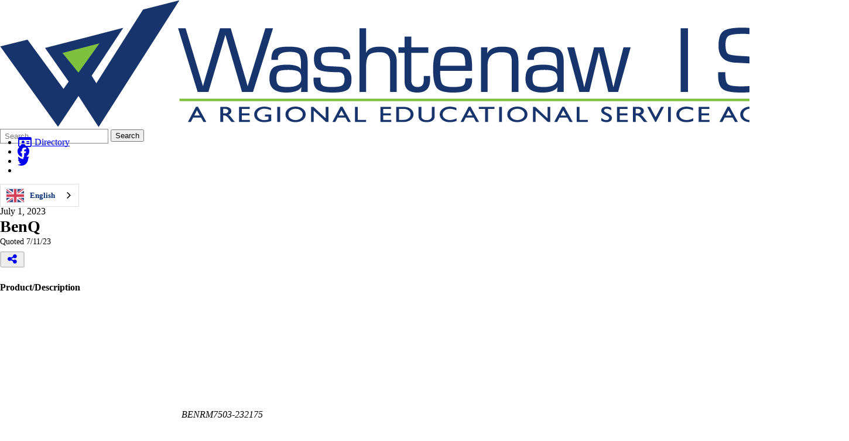

--- FILE ---
content_type: text/html; charset=utf-8
request_url: https://www.washtenawisd.org/pub/stories/view/benq-single
body_size: 11702
content:
<!DOCTYPE html>
<html lang="en-US">
<head>
<meta http-equiv="Content-Type" content="text/html; charset=UTF-8" />
            <meta http-equiv="X-UA-Compatible" content="IE=edge" />
                
    
    
    <meta name="viewport" content="width=device-width, initial-scale=1.0" />
    
    


    <title>BenQ</title>
    
    
<link href="/downloads/logos__image_assets/wisd_favicon.png" rel="icon" />
    
            <link href="/Areas/Core/Styles/fb_reset_1.1.css" rel="stylesheet" />
            
            <link href="/lib/jquery-ui/1.14.1/jquery-ui.css" rel="stylesheet" />
            
            <link href="/lib/dialog-polyfill/dialog-polyfill.css" rel="stylesheet" />
            
            <link href="/lib/fontawesome-free-6.5.1-web/css/all.css" rel="stylesheet" />
            
            <link href="/lib/fontawesome-free-6.5.1-web/css/v4-shims.css" rel="stylesheet" />
            
            <link href="/Areas/Core/Styles/default.css" rel="stylesheet" />
            
            <link href="/skins/washtenawisd/css/style.css" rel="stylesheet" />
            

    <script src="/lib/dialog-polyfill/dialog-polyfill.js"></script>
    <script src="/lib/luxon/3.7.2/luxon.min.js"></script>
    <script src="/Areas/Core/Scripts/element.js?ver=7.203.22.1"></script>
    <script src="/lib/jquery/jquery-3.7.1.min.js"></script>
    <script src="/lib/jquery-ui/1.14.1/jquery-ui.min.js"></script>
    <script src="/Areas/Core/Scripts/vpfocusmanager.js?ver=7.203.22.1"></script>
    <script src="/Areas/Core/Scripts/common.js?ver=7.203.22.1"></script>
    <script>
        const cmsAllowedEmailTlds = 'com, org, net, edu, gov, mil, us, academy, education, school';
    </script>
    
    <script src="/skins/washtenawisd/js/script.js?ver=7.203.22.1"></script>




<link href="/lib/lightbox2-2.11.4/css/lightbox.custom.css" rel="stylesheet" />
<link href="/lib/jquery-ui-multiselect/jquery.multiselect.css" rel="stylesheet" />
<script src="/lib/jquery-ui-multiselect/jquery.multiselect.js"></script>
<script src="/lib/cycle2/jquery.cycle2_2.1.6.min.js"></script>
<script src="/lib/cycle2/jquery.cycle2.scrollVert.min.js"></script>
<script src="/lib/cycle2/jquery.cycle2.tile.min.js"></script>
<script src="/lib/geometry.js"></script>
<script src="/Areas/Core/Scripts/foxoverlay.js?ver=7.203.22.1"></script>
<script src="/Areas/Core/Scripts/vpfoxtooltip.js?ver=7.203.22.1"></script>
<script src="/Areas/Core/Scripts/SlideOpener.js?ver=7.203.22.1"></script>
<script src="/Areas/Core/Scripts/vpformchecker.js?ver=7.203.22.1"></script>
<script src="/Areas/Core/Scripts/vpselectpage.js?ver=7.203.22.1"></script>
<script src="/lib/imagesloaded.pkgd.min.js"></script>
<script src="/lib/masonry.pkgd.min.js"></script>
<script src="/lib/lightbox2-2.11.4/js/lightbox.custom.js"></script>
<script src="/Areas/Core/Views/Galleries/SpotlightCards.js?ver=7.203.22.1"></script> 
<script src="/Areas/Core/Views/Galleries/PhotoGalleryCards.js?ver=7.203.22.1"></script> 
<script src="/Areas/Core/Views/BuildingInformation/BuildingList.js?ver=7.203.22.1"></script>
<script src="/Areas/Core/Views/BuildingInformation/BuildingSearch.js?ver=7.203.22.1"></script>
<script src="/Areas/Core/Views/BuildingInformation/BuildingBlock.js?ver=7.203.22.1"></script>
<script src="/Areas/Core/Views/Calendars/Mini.js?ver=7.203.22.1"></script>
<script src="/Areas/Core/Views/Calendars/Multi.js?ver=7.203.22.1"></script>
<script src="/Areas/Core/Views/Calendars/Agenda.js?ver=7.203.22.1"></script>
<script src="/Areas/Core/Views/Calendars/Upcoming.js?ver=7.203.22.1"></script>
<script src="/Areas/Core/Views/Calendars/Grid.js?ver=7.203.22.1"></script>
<script src="/Areas/Core/Views/Calendars/LunchMenu.js?ver=7.203.22.1"></script>
<script src="/Areas/Core/Views/Calendars/Subscribe.js?ver=7.203.22.1"></script>
<script src="/Areas/Core/Views/ContactForm/ContactForm.js?ver=7.203.22.1"></script>
<script src="/Areas/Core/Views/News/News.js?ver=7.203.22.1"></script>
<script src="/Areas/Core/Views/News/Subscribe.js?ver=7.203.22.1"></script>
<script src="/Areas/Core/Views/Shared/ShareLink.js?ver=7.203.22.1"></script>
<script src="/Areas/Core/Views/Staff/Staff.js?ver=7.203.22.1"></script>
<script src="/Areas/Core/Views/Shared/AjaxContentPagination.js?ver=7.203.22.1"></script>
<script src="/Areas/Core/Views/Shared/TagCategorySearchFilter.js?ver=7.203.22.1"></script>
<script src="/Areas/Core/Views/Stories/StoryList.js?ver=7.203.22.1"></script>
<script src="/Areas/Core/Views/Stories/StoryItemMenu.js?ver=7.203.22.1"></script>
<script src="/Areas/Core/Views/Stories/StorySearch.js?ver=7.203.22.1"></script>
<script src="/Areas/Core/Views/Files/FileSearch.js?ver=7.203.22.1"></script>
<script src="/Areas/Core/Views/Stories/StoryBlock.js?ver=7.203.22.1"></script>
<script src="/Areas/Core/Views/JobBoards/JobBoardSearch.js?ver=7.203.22.1"></script>
<script src="/Areas/Core/Views/JobBoards/JobBoardBlock.js?ver=7.203.22.1"></script>
<script src="/Areas/Core/Views/Search/Search.js?ver=7.203.22.1"></script>
<script src="/Areas/Core/Views/Search/SearchPagination.js?ver=7.203.22.1"></script>

<script src="/lib/jquery.inputmask/jquery.inputmask.min.js"></script>
    
<link href="/Areas/Core/Views/Badges/FloatyBadge.css?ver=7.203.22.1" rel="stylesheet" /><script src="/Areas/Core/Views/Badges/FloatyBadge.js?ver=7.203.22.1"></script>
    <link href="https://www.washtenawisd.org/pub/stories/view/benq-single" rel="canonical" />
<!-- BEGIN Open Graph Tags -->
<!-- page tags for page -->
<meta content="BenQ" property="og:title" />
<meta content="website" property="og:type" />
<meta content="https://www.washtenawisd.org/pub/stories/view/benq-single" property="og:url" />
<meta content="Website for Washtenaw ISD" property="og:description" />
<!-- END Open Graph Tags -->
<!-- BEGIN RSS Feeds -->
<link href="https://www.washtenawisd.org/pub/news/feeds/district_alerts" rel="alternate" title="District Alerts" type="application/rss&#x2B;xml" />
<!-- END RSS Feeds -->
<!-- BEGIN Resources -->
<!-- END Resources -->

</head>
<body class="page_permalink page_story page_interior page_onecol page_body">
       
    

    <div id="wrapper" class="fbcms_wrapper">
        <div id="accessibility">
    <a class="skip_link" id="skip-to-content" href="#content">skip to Content</a>
    <a class="skip_link" id="skip-to-navigation" href="#navigation">skip to Navigation</a>
</div>
        <header id="header" class="fbcms_header ">
            <div class="fbcms_component">
                <div class="component_liner header_main">
                    <a class="logo logo_link" href="/">
                        <div class="fbcms_content fbcms_context_page fbcms_allow_expiration fbcms_image site_logo" id="content_120834">                <img src="https://washtenawisd-cdn.fxbrt.com/downloads/logos__image_assets/wisd_logo_full_color.png"alt="Washtenaw ISD" />
</div>
                    </a>
                    <form role="search" id="quick_search_form" name="quick_search_form" method="post" action="/search/" class="search-form">
    <input type="hidden" value="true" name="searchpage_search_fulltext" />
    <fieldset>
        <legend>Search Form</legend>
        <label for="quick_search_string">Quick Search:</label>
        <input type="search" id="quick_search_string" name="search_string" class="search-input" placeholder="Search">
            <button type="submit" class="submit">Search</button>
    </fieldset>
</form><!-- .search-form //-->
                    <div class="fbcms_content fbcms_context_page fbcms_sharedcontent site_script_head" id="content_120853"><ul class="social_media_list">
    <li><a href="/about-us/our-district/directory/" class="directory" title="Directory">
        <span class="fa-fw fa-id-card fa-lg far"></span>&nbsp;Directory</a></li>
    <li><a href="https://www.facebook.com/WashISD" class="facebook" title="Facebook"><i class="fa fa-facebook-official fa-lg"></i>
        <span class="screen-reader-text">Like us on Facebook</span>
    </a></li>
    <li><a href="https://twitter.com/WashISD" class="twitter" title="Twitter"><i class="fa fa-twitter fa-lg"></i>
        <span class="screen-reader-text">Follow us on Twitter</span>
    </a></li>
    <li>
        <script type="text/javascript" src="https://cdn.weglot.com/weglot.min.js"></script>
        <script>
            Weglot.initialize({
                api_key: 'wg_81fdc3b5c324f6cc5ebadad306b47ae05',
                switchers: [
                   {
                       // Move switcher somewhere in the page
                       location: {
                           target: ".site_script_head", // You'll probably have to change it (see the step below in order to find the correct CSS selector)
                           sibling: null
                       }
                   }
               ]
            });
        </script>
    </li>
</ul></div>
                    
                    
                </div><!-- .header_main //-->
                <div class="navigation_wrapper">
                    <div id="navigation" class="fbrslideout navigation_slider"  data-slider-desktopdisplaymode="none" data-slider-mobiledisplaymode="slider">
                            <nav class="fbrmainmenu nav-main menu_main" aria-label="Main Menu">
            <div class="menu_title">Main Menu</div>
        <ul class="top_level">

                <li class="top_level_item has_subitems">
<a class="top_level_link item_link" href="/career-technical-education/">Career Technical Education</a>
<div class="drop sublist_0_drop">
    <ul class="main_sublist sublist_0">
            <li class="sublist_item">
                <a class="item_link" href="/career-technical-education/cte-millage/" >CTE Millage</a>
            </li>
            <li class="sublist_item">
                <a class="item_link" href="/career-technical-education/cte-research-and-collaboration/" >CTE Research and Collaboration</a>
            </li>
            <li class="sublist_item">
                <a class="item_link" href="/career-technical-education/current-cte-programs/" >Current CTE Programs</a>
            </li>
 
    </ul><!-- .main_sublist sublist_0 //-->
</div><!-- .drop sublist_0_drop //-->
                </li>
                <li class="top_level_item has_subitems">
<a class="top_level_link item_link" href="/our-schools-programs/">Schools &amp; Programs</a>
<div class="drop sublist_0_drop">
    <ul class="main_sublist sublist_0">
            <li class="sublist_item has_subitems">
                <a class="item_link" href="/our-schools-programs/court-involved-youth/" >Court Involved Youth</a>

<div class="drop sublist_1_drop">
    <ul class="main_sublist sublist_1">
            <li class="sublist_item">
                <a class="item_link" href="/our-schools-programs/court-involved-youth/jail-education-services/" >Jail Education Services</a>
            </li>
            <li class="sublist_item">
                <a class="item_link" href="/our-schools-programs/court-involved-youth/youth-detention-center/" >Youth Detention Center</a>
            </li>
 
    </ul><!-- .main_sublist sublist_1 //-->
</div><!-- .drop sublist_1_drop //-->
            </li>
            <li class="sublist_item has_subitems">
                <a class="item_link" href="/our-schools-programs/dhh-classrooms/" >Deaf &amp; Hard of Hearing (DHH)</a>

<div class="drop sublist_1_drop">
    <ul class="main_sublist sublist_1">
            <li class="sublist_item">
                <a class="item_link" href="/our-schools-programs/dhh-classrooms/calendar/" >Calendar</a>
            </li>
            <li class="sublist_item">
                <a class="item_link" href="/our-schools-programs/dhh-classrooms/dhh-teacher-consultants/" >DHH Teacher Consultants</a>
            </li>
 
    </ul><!-- .main_sublist sublist_1 //-->
</div><!-- .drop sublist_1_drop //-->
            </li>
            <li class="sublist_item has_subitems">
                <a class="item_link" href="/our-schools-programs/early-childhood/" >Early Childhood</a>

<div class="drop sublist_1_drop">
    <ul class="main_sublist sublist_1">
            <li class="sublist_item">
                <a class="item_link" href="/our-schools-programs/early-childhood/early-on/" >Early On</a>
            </li>
            <li class="sublist_item">
                <a class="item_link" href="/our-schools-programs/early-childhood/early-head-start/" >Early Head Start</a>
            </li>
            <li class="sublist_item">
                <a class="item_link" href="/our-schools-programs/early-childhood/head-start/" >Head Start</a>
            </li>
            <li class="sublist_item">
                <a class="item_link" href="/our-schools-programs/early-childhood/great-start-readiness/" >Great Start Readiness</a>
            </li>
            <li class="sublist_item">
                <a class="item_link" href="/our-schools-programs/early-childhood/great-start-collaborative/" >Great Start Collaborative</a>
            </li>
            <li class="sublist_item">
                <a class="item_link" href="/our-schools-programs/early-childhood/good-start/" >Good Start</a>
            </li>
            <li class="sublist_item">
                <a class="item_link" href="/our-schools-programs/early-childhood/build-up-mi-3-5/" >Build Up MI 3-5</a>
            </li>
            <li class="sublist_item">
                <a class="item_link" href="/our-schools-programs/early-childhood/help-me-grow/" >Help Me Grow</a>
            </li>
 
    </ul><!-- .main_sublist sublist_1 //-->
</div><!-- .drop sublist_1_drop //-->
            </li>
            <li class="sublist_item has_subitems">
                <a class="item_link" href="/our-schools-programs/high-point/" >High Point</a>

<div class="drop sublist_1_drop">
    <ul class="main_sublist sublist_1">
            <li class="sublist_item">
                <a class="item_link" href="/our-schools-programs/high-point/contact-us/" >Contact Us</a>
            </li>
            <li class="sublist_item">
                <a class="item_link" href="/our-schools-programs/high-point/news-and-updates/" >News and Updates</a>
            </li>
            <li class="sublist_item">
                <a class="item_link" href="/our-schools-programs/high-point/calendar/" >Calendar</a>
            </li>
 
    </ul><!-- .main_sublist sublist_1 //-->
</div><!-- .drop sublist_1_drop //-->
            </li>
            <li class="sublist_item has_subitems">
                <a class="item_link" href="/our-schools-programs/local-based-and-continuum-classrooms/" >Local Based Classrooms</a>

<div class="drop sublist_1_drop">
    <ul class="main_sublist sublist_1">
            <li class="sublist_item">
                <a class="item_link" href="/our-schools-programs/local-based-and-continuum-classrooms/calendar/" >Calendar</a>
            </li>
 
    </ul><!-- .main_sublist sublist_1 //-->
</div><!-- .drop sublist_1_drop //-->
            </li>
            <li class="sublist_item has_subitems">
                <a class="item_link" href="/our-schools-programs/progress-park/" >Progress Park</a>

<div class="drop sublist_1_drop">
    <ul class="main_sublist sublist_1">
            <li class="sublist_item">
                <a class="item_link" href="/our-schools-programs/progress-park/contact-us/" >Contact Us</a>
            </li>
            <li class="sublist_item">
                <a class="item_link" href="/our-schools-programs/progress-park/news-and-updates/" >News and Updates</a>
            </li>
            <li class="sublist_item">
                <a class="item_link" href="/our-schools-programs/progress-park/calendar/" >Calendar</a>
            </li>
 
    </ul><!-- .main_sublist sublist_1 //-->
</div><!-- .drop sublist_1_drop //-->
            </li>
            <li class="sublist_item has_subitems">
                <a class="item_link" href="/our-schools-programs/young-adult/" >Young Adult</a>

<div class="drop sublist_1_drop">
    <ul class="main_sublist sublist_1">
            <li class="sublist_item">
                <a class="item_link" href="/our-schools-programs/young-adult/red-oak/" >Red Oak</a>
            </li>
            <li class="sublist_item">
                <a class="item_link" href="/our-schools-programs/young-adult/young-adult-outcenters/" >Young Adult Outcenters</a>
            </li>
            <li class="sublist_item">
                <a class="item_link" href="/our-schools-programs/young-adult/young-adult-project/" >Young Adult Project</a>
            </li>
 
    </ul><!-- .main_sublist sublist_1 //-->
</div><!-- .drop sublist_1_drop //-->
            </li>
 
    </ul><!-- .main_sublist sublist_0 //-->
</div><!-- .drop sublist_0_drop //-->
                </li>
                <li class="top_level_item has_subitems">
<a class="top_level_link item_link" href="/our-services/">Services</a>
<div class="drop sublist_0_drop">
    <ul class="main_sublist sublist_0">
            <li class="sublist_item has_subitems">
                <a class="item_link" href="/our-services/administrative-departments/" >Administrative Departments</a>

<div class="drop sublist_1_drop">
    <ul class="main_sublist sublist_1">
            <li class="sublist_item">
                <a class="item_link" href="/our-services/administrative-departments/business-services/" >Business Services</a>
            </li>
            <li class="sublist_item">
                <a class="item_link" href="/our-services/administrative-departments/communications/" >Communication Services</a>
            </li>
            <li class="sublist_item">
                <a class="item_link" href="/our-services/administrative-departments/event-services/" >Event Services</a>
            </li>
            <li class="sublist_item">
                <a class="item_link" href="/our-services/administrative-departments/human-resources/" >Human Resources</a>
            </li>
            <li class="sublist_item">
                <a class="item_link" href="/our-services/administrative-departments/ombuds-office/" >Ombuds Office</a>
            </li>
            <li class="sublist_item">
                <a class="item_link" href="/our-services/administrative-departments/pupil-accounting/" >Pupil Accounting</a>
            </li>
            <li class="sublist_item">
                <a class="item_link" href="/our-services/administrative-departments/special-education/" >Special Education</a>
            </li>
            <li class="sublist_item">
                <a class="item_link" href="/our-services/administrative-departments/technology/" >Technology</a>
            </li>
 
    </ul><!-- .main_sublist sublist_1 //-->
</div><!-- .drop sublist_1_drop //-->
            </li>
            <li class="sublist_item has_subitems">
                <a class="item_link" href="/our-services/adult-education/" >Adult Education</a>

<div class="drop sublist_1_drop">
    <ul class="main_sublist sublist_1">
            <li class="sublist_item">
                <a class="item_link" href="/our-services/adult-education/ged/" >GED</a>
            </li>
 
    </ul><!-- .main_sublist sublist_1 //-->
</div><!-- .drop sublist_1_drop //-->
            </li>
            <li class="sublist_item has_subitems">
                <a class="item_link" href="/our-services/early-childhood/" >Early Childhood</a>

<div class="drop sublist_1_drop">
    <ul class="main_sublist sublist_1">
            <li class="sublist_item">
                <a class="item_link" href="/our-services/early-childhood/evaluation-and-intervention-for-birth-3/" >Early On</a>
            </li>
            <li class="sublist_item">
                <a class="item_link" href="/our-services/early-childhood/prenatal-3-years/" >Early Head Start</a>
            </li>
            <li class="sublist_item">
                <a class="item_link" href="/our-services/early-childhood/preschool-3-k/" >Head Start</a>
            </li>
            <li class="sublist_item">
                <a class="item_link" href="/our-services/early-childhood/kindergarten-transitions/" >Kindergarten Transitions</a>
            </li>
 
    </ul><!-- .main_sublist sublist_1 //-->
</div><!-- .drop sublist_1_drop //-->
            </li>
            <li class="sublist_item has_subitems">
                <a class="item_link" href="/our-services/instruction/" >Instruction</a>

<div class="drop sublist_1_drop">
    <ul class="main_sublist sublist_1">
            <li class="sublist_item">
                <a class="item_link" href="/our-services/instruction/assessment/" >Assessment</a>
            </li>
            <li class="sublist_item">
                <a class="item_link" href="/our-services/instruction/coaching/" >Coaching</a>
            </li>
            <li class="sublist_item">
                <a class="item_link" href="/our-services/instruction/continuous-improvement/" >Continuous Improvement</a>
            </li>
            <li class="sublist_item">
                <a class="item_link" href="/our-services/instruction/school-improvement/" >Data Support</a>
            </li>
            <li class="sublist_item">
                <a class="item_link" href="/our-services/instruction/health-education/" >Health</a>
            </li>
            <li class="sublist_item">
                <a class="item_link" href="/our-services/instruction/literacy/" >Literacy</a>
            </li>
            <li class="sublist_item">
                <a class="item_link" href="/our-services/instruction/math--science/" >Math &amp; Science</a>
            </li>
            <li class="sublist_item">
                <a class="item_link" href="/our-services/instruction/responsive-teaching-coalition/" >Responsive Teaching Coalition</a>
            </li>
            <li class="sublist_item">
                <a class="item_link" href="/our-services/instruction/social-emotional-learning/" >Social Emotional Learning</a>
            </li>
            <li class="sublist_item">
                <a class="item_link" href="/our-services/instruction/tri-county-culturally-responsive-mathematics/" >Tri-County Culturally Responsive Mathematics</a>
            </li>
 
    </ul><!-- .main_sublist sublist_1 //-->
</div><!-- .drop sublist_1_drop //-->
            </li>
            <li class="sublist_item has_subitems">
                <a class="item_link" href="/our-services/other-services/" >Other Services</a>

<div class="drop sublist_1_drop">
    <ul class="main_sublist sublist_1">
            <li class="sublist_item">
                <a class="item_link" href="/our-services/other-services/fingerprinting/" >Fingerprinting</a>
            </li>
            <li class="sublist_item">
                <a class="item_link" href="/our-services/other-services/foia/" >Freedom of Information Act (FOIA)</a>
            </li>
            <li class="sublist_item">
                <a class="item_link" href="/our-services/other-services/food-services/" >Food Services</a>
            </li>
            <li class="sublist_item">
                <a class="item_link" href="/our-services/other-services/remc-16/" >REMC 16</a>
            </li>
            <li class="sublist_item">
                <a class="item_link" href="/our-services/other-services/transportation/" >Transportation</a>
            </li>
 
    </ul><!-- .main_sublist sublist_1 //-->
</div><!-- .drop sublist_1_drop //-->
            </li>
            <li class="sublist_item has_subitems">
                <a class="item_link" href="/our-services/professional-development/" >Professional Development</a>

<div class="drop sublist_1_drop">
    <ul class="main_sublist sublist_1">
            <li class="sublist_item">
                <a class="item_link" href="/our-services/professional-development/pd-registration/" >PD Online Registration</a>
            </li>
 
    </ul><!-- .main_sublist sublist_1 //-->
</div><!-- .drop sublist_1_drop //-->
            </li>
            <li class="sublist_item has_subitems">
                <a class="item_link" href="/our-services/special-education-services/" >Special Education Services</a>

<div class="drop sublist_1_drop">
    <ul class="main_sublist sublist_1">
            <li class="sublist_item">
                <a class="item_link" href="/our-services/special-education-services/academic-behavior-team/" >Academic Behavior Team</a>
            </li>
            <li class="sublist_item">
                <a class="item_link" href="/our-services/special-education-services/assistive-technology/" >Assistive Technology</a>
            </li>
            <li class="sublist_item">
                <a class="item_link" href="/our-services/special-education-services/behavior-support-team/" >Behavior Support Team</a>
            </li>
            <li class="sublist_item">
                <a class="item_link" href="/our-services/special-education-services/health-services/" >Health Services</a>
            </li>
            <li class="sublist_item">
                <a class="item_link" href="/our-services/special-education-services/teacher-consultants/" >Teacher Consultants</a>
            </li>
            <li class="sublist_item">
                <a class="item_link" href="/our-services/special-education-services/transition-services/" >Transition Services</a>
            </li>
            <li class="sublist_item">
                <a class="item_link" href="/our-services/special-education-services/visual-impairment/" >Visual Impairment</a>
            </li>
            <li class="sublist_item">
                <a class="item_link" href="/our-services/special-education-services/wisd-program-referral/" >WISD Program Referral</a>
            </li>
 
    </ul><!-- .main_sublist sublist_1 //-->
</div><!-- .drop sublist_1_drop //-->
            </li>
 
    </ul><!-- .main_sublist sublist_0 //-->
</div><!-- .drop sublist_0_drop //-->
                </li>
                <li class="top_level_item has_subitems">
<a class="top_level_link item_link" href="/our-collaborations/">Collaborations</a>
<div class="drop sublist_0_drop">
    <ul class="main_sublist sublist_0">
            <li class="sublist_item has_subitems">
                <a class="item_link" href="/our-collaborations/community-school-partnerships/" >Community &amp; School Partnerships</a>

<div class="drop sublist_1_drop">
    <ul class="main_sublist sublist_1">
            <li class="sublist_item">
                <a class="item_link" href="/our-collaborations/community-school-partnerships/bridge-team/" >Bridge Team</a>
            </li>
            <li class="sublist_item">
                <a class="item_link" href="/our-collaborations/community-school-partnerships/chronic--absenteeism/" >Chronic  Absenteeism</a>
            </li>
            <li class="sublist_item">
                <a class="item_link" href="/our-collaborations/community-school-partnerships/education-project/" >Education Project</a>
            </li>
            <li class="sublist_item">
                <a class="item_link" href="/our-collaborations/community-school-partnerships/handle-with-care/" >Handle with Care</a>
            </li>
            <li class="sublist_item">
                <a class="item_link" href="/our-collaborations/community-school-partnerships/washtenaw-county-college-savings-account-program/" >My Future Fund</a>
            </li>
            <li class="sublist_item">
                <a class="item_link" href="/our-collaborations/community-school-partnerships/success-by-6/" >Success by 6 Great Start Collaborative</a>
            </li>
            <li class="sublist_item">
                <a class="item_link" href="/our-collaborations/community-school-partnerships/wmbk/" >Washtenaw My Brothers Keeper (WMBK)</a>
            </li>
 
    </ul><!-- .main_sublist sublist_1 //-->
</div><!-- .drop sublist_1_drop //-->
            </li>
            <li class="sublist_item has_subitems">
                <a class="item_link" href="/our-collaborations/local-districts/" >Local Districts</a>

<div class="drop sublist_1_drop">
    <ul class="main_sublist sublist_1">
            <li class="sublist_item">
                <a class="item_link" href="/our-collaborations/local-districts/weoc/" >Washtenaw Educational Options Consortium (WEOC)</a>
            </li>
            <li class="sublist_item">
                <a class="item_link" href="/our-collaborations/local-districts/parapro-to-teacher-pilot/" >Parapro-to-Teacher Pilot</a>
            </li>
 
    </ul><!-- .main_sublist sublist_1 //-->
</div><!-- .drop sublist_1_drop //-->
            </li>
            <li class="sublist_item has_subitems">
                <a class="item_link" href="/our-collaborations/school-safety/" >School Safety</a>

<div class="drop sublist_1_drop">
    <ul class="main_sublist sublist_1">
            <li class="sublist_item">
                <a class="item_link" href="/our-collaborations/school-safety/active-shooter-training/" >Active Aggressor Training</a>
            </li>
            <li class="sublist_item">
                <a class="item_link" href="/our-collaborations/school-safety/crisis-mental-health-wellness/" >Crisis, Mental Health &amp; Wellness</a>
            </li>
            <li class="sublist_item">
                <a class="item_link" href="/our-collaborations/school-safety/emergency-operations-planning/" >Emergency Operations Planning</a>
            </li>
            <li class="sublist_item">
                <a class="item_link" href="/our-collaborations/school-safety/restorative-justice/" >Restorative Practices</a>
            </li>
            <li class="sublist_item">
                <a class="item_link" href="/our-collaborations/school-safety/threat-assessment/" >Threat Assessment</a>
            </li>
 
    </ul><!-- .main_sublist sublist_1 //-->
</div><!-- .drop sublist_1_drop //-->
            </li>
 
    </ul><!-- .main_sublist sublist_0 //-->
</div><!-- .drop sublist_0_drop //-->
                </li>
                <li class="top_level_item has_subitems">
<a class="top_level_link item_link" href="/about-us/">About Us</a>
<div class="drop sublist_0_drop">
    <ul class="main_sublist sublist_0">
            <li class="sublist_item has_subitems">
                <a class="item_link" href="/about-us/board-of-education/" >Board of Education</a>

<div class="drop sublist_1_drop">
    <ul class="main_sublist sublist_1">
            <li class="sublist_item">
                <a class="item_link" href="/about-us/board-of-education/board-meeting-information/" >Board Meeting Information</a>
            </li>
            <li class="sublist_item">
                <a class="item_link" href="/about-us/board-of-education/board-meeting-agendas-and-packets/"  target="_blank">Board Meeting Agendas and Packets</a>
            </li>
            <li class="sublist_item">
                <a class="item_link" href="/about-us/board-of-education/by-laws-and-board-policies/"  target="_blank">By-Laws and Board Policies</a>
            </li>
            <li class="sublist_item">
                <a class="item_link" href="/about-us/board-of-education/board-goalsreports/" >Board Goals/Reports</a>
            </li>
 
    </ul><!-- .main_sublist sublist_1 //-->
</div><!-- .drop sublist_1_drop //-->
            </li>
            <li class="sublist_item">
                <a class="item_link" href="/about-us/superintendents-office/" >Superintendent&#x27;s Office</a>
            </li>
            <li class="sublist_item has_subitems">
                <a class="item_link" href="/about-us/our-district/" >Our District</a>

<div class="drop sublist_1_drop">
    <ul class="main_sublist sublist_1">
            <li class="sublist_item">
                <a class="item_link" href="/about-us/our-district/news-and-events/" >News and Events</a>
            </li>
            <li class="sublist_item">
                <a class="item_link" href="/about-us/our-district/common-calendar/" >Common Calendar</a>
            </li>
            <li class="sublist_item">
                <a class="item_link" href="/about-us/our-district/map-and-directors/" >Map and Directions</a>
            </li>
            <li class="sublist_item">
                <a class="item_link" href="/about-us/our-district/reports/" >Reports</a>
            </li>
            <li class="sublist_item">
                <a class="item_link" href="/about-us/our-district/non-discrimination-information/" >Non-Discrimination Information</a>
            </li>
            <li class="sublist_item">
                <a class="item_link" href="/about-us/our-district/annual-notices/" >Annual Notices</a>
            </li>
            <li class="sublist_item">
                <a class="item_link" href="/about-us/our-district/school-closings/" >School Closings</a>
            </li>
            <li class="sublist_item">
                <a class="item_link" href="/about-us/our-district/ada-compliance/" >ADA Compliance</a>
            </li>
            <li class="sublist_item">
                <a class="item_link" href="/about-us/our-district/equity/" >Equity</a>
            </li>
 
    </ul><!-- .main_sublist sublist_1 //-->
</div><!-- .drop sublist_1_drop //-->
            </li>
            <li class="sublist_item">
                <a class="item_link" href="/about-us/humans-of-wisd/" >Humans of WISD</a>
            </li>
 
    </ul><!-- .main_sublist sublist_0 //-->
</div><!-- .drop sublist_0_drop //-->
                </li>
 

        </ul><!-- .top_level -->
    </nav>

                        <div class="menu_title menusection_title">More Links</div>
                            <nav class="simple-nav list-nav menu_head" aria-label="Header Menu">
        <ul class="simplemenu_container">
                <li class="">
                        <a href="/home/">Home</a>
                </li>
                <li class="">
                        <a href="/families/">Families</a>
                </li>
                <li class="">
                        <a href="/staff/">Staff</a>
                </li>
                <li class="">
                        <a href="/employment/">Employment</a>
                </li>
 
        </ul>
    </nav>
    <!-- .menu_head //-->

                            <nav class="simple-nav drop-nav menu_quicklinks" aria-label="Quicklinks">
            <a href="#" class="menu_title">Quicklinks</a>
        <ul class="simplemenu_container">
                <li class="">
                        <a href="/staff/professional-development-events/">Professional Development Events</a>
                </li>
                <li class="">
                        <a href="/our-services/administrative-departments/special-education/compliance--monitoring/">Compliance &amp; Monitoring</a>
                </li>
                <li class="">
                        <a href="/our-services/administrative-departments/technology/">Technology</a>
                </li>
                <li class="">
                        <a href="/our-services/other-services/fingerprinting/">Fingerprinting</a>
                </li>
                <li class="">
                        <a href="/about-us/board-of-education/by-laws-and-board-policies/" target="_blank">By-Laws and Board Policies</a>
                </li>
                <li class="">
                        <a href="/about-us/our-district/common-calendar/">Common Calendar</a>
                </li>
                <li class="">
                        <a href="/covid-19/">COVID-19</a>
                </li>
 
        </ul>
    </nav>
    <!-- .menu_quicklinks //-->

                    </div><!-- .navigation_slider //-->
                </div><!-- .navigation_wrapper //-->
            </div><!-- .fbcms_component //-->
        </header>
        <main id="content" class="fbcms_main">
            
            <div class="main_liner">



    <div class="main_content fbcms_component">
        <div class="component_liner">
            <div class="center_col">
                <div class="inside_center_nav">
                        <nav class="simple-nav breadcrumb-nav menu_breadcrumb" aria-label="Breadcrumb Menu">
        <ul class="simplemenu_container">
                <li class="current_item">
Home                </li>
 
        </ul>
    </nav>
    <!-- .menu_breadcrumb //-->

                </div><!-- .inside_center_nav //-->
                <div class="center_content">
                    <!-- off:(null):tag -->
                    <div class="fbcms_content fbcms_context_adhoc fbcms_story_block inside_center" id="content_11573">        <div class="story Wrap" data-story-id="1073">
            <div class="story_metadata_wrapper">
                <div class="story_metadata">
                    <div class="story_metadata_liner">
                        <div class="story_metadata_text">
                                <span class="story_storydate">July 1, 2023</span>
<h1 class="data-driven-title story_title" data-href="">BenQ</h1>                                <span class="story_subtitle">Quoted 7/11/23</span>

                                <div class="vp_share_panel">
        <div class="button_panel">
            <a href="javascript:;" class="vp_show_share_button vp_share_button" aria-label="Share BenQ"  title="Share"><i class="fas fa-share-alt"></i></a>
        </div>
        <div class="main_panel hidden">
            <div class="vp_share_buttonbar">
                <a href="https://www.facebook.com/sharer/sharer.php?u=https%3a%2f%2fwww.washtenawisd.org%2fpub%2fstories%2fview%2fbenq-single" target="_blank" class="vp_share_button"><i class="fab fa-fw fa-facebook"></i><span class="screen-reader-text">Share BenQ on Facebook</span></a>
                <a href="https://twitter.com/intent/tweet?text=https%3a%2f%2fwww.washtenawisd.org%2fpub%2fstories%2fview%2fbenq-single" target="_blank" class="vp_share_button"><i class="fa-brands fa-x-twitter"></i><span class="screen-reader-text">Share BenQ on X / Twitter</span></a>
                <a href="mailto:?subject=Sharing%20a%20Link%20From%20Washtenaw%20ISD&amp;body=Here%20is%20an%20interesting%20link%20from%20the%20Washtenaw%20ISD%20website.%0D%0A%0D%0Ahttps%3A%2F%2Fwww.washtenawisd.org%2Fpub%2Fstories%2Fview%2Fbenq-single" class="vp_share_button vp_share_via_email_button"><i class="fas fa-fw fa-envelope"></i><span class="screen-reader-text">Share BenQ via Email</span></a>
            </div>
            <div class="vp_share_close_button vp_social_close_button">
                <a href="javascript:" class=" vp_share_button"><i class="fas fa-window-close"></i><span class="screen-reader-text">Close Share options for BenQ</span></a>
            </div>
            <div class="vp_share_linkbar">
                <label for="shared_link_text_26884" class="screen-reader-text">Shared Link URL for BenQ</label>
                <input type="text" readonly="readonly" name="share_link_text" id="shared_link_text_26884" class="vp_share_link_text" value="https://www.washtenawisd.org/pub/stories/view/benq-single" />
            </div>
        </div>
    </div>

                        </div>
                    </div>
                </div>
            </div>
            <div class="story_contentarea">
                <div class="fbs_struct fbs_one_col">
<div class="fbs_panel fbs_main_col">
<div class="fbcms_content fbcms_context_story fbcms_richtext StoryContent" id="content_1057">    <div class="fbcms_richtext_content">
        <p><strong>Product/Description</strong></p>

<p><strong><img alt="" class="Left_Align_With_Padding" src="/downloads/technology/purchasing/benq.jpg" style="height:188px; width:300px" /></strong></p>

<p>&nbsp;</p>

<p>&nbsp;</p>

<p>&nbsp;</p>

<p>&nbsp;</p>

<p>&nbsp;</p>

<p>&nbsp;</p>

<p><em>BENRM7503-232175</em><br />
<strong>BenQ - RM7503</strong><strong><sup><sub><span><br />
REMC</span> #232175</sub></sup></strong></p>

<ul>
	<li>4K&nbsp;Interactive Flat Panel Display with Wireless LAN Module&nbsp;</li>
	<li>3-Year Warranty</li>
</ul>

<p>Unit Price - $2,195.00</p>

<p><em>BENLAN5JJL28004&nbsp;&nbsp;</em><br />
<strong>B<span></span><span></span><span><span>enQ</span></span></strong><strong><span><span> Wireless LAN Module </span></span></strong><br />
<sub><sup><span><span>TDY31-NB</span></span></sup></sub></p>

<ul>
	<li>For the RM03/RE01 Series Flat Panel Displays</li>
	<li>Wireless dongle with BenQ Logo for RM02/RM03/RP02/RE01</li>
</ul>

<p><em>BAL480A12</em><br />
<strong><span>B<span></span><span></span><span><span></span></span></span><span><span><span>alancebox</span></span></span><span><span><span> 400-70</span></span></span></strong></p>

<ul>
	<li>Must include the 481A70 Vesa Interface</li>
</ul>

<p>Unit Price - $720.00</p>

<p><em>BAL481A70</em><br />
<strong><span><span>B<span></span><span></span><span><span></span></span></span><span><span><span>alancebox</span></span></span></span><span><span><span> Vesa Interface&nbsp;</span></span></span></strong></p>

<ul>
	<li>For 75&#39; IFP</li>
</ul>

<p>Unit Price - $90.00</p>

<hr />
<p><strong>Freight Charges</strong><br />
Unit Price - $77.00</p>

<p><strong>Installation - Labor</strong><br />
Unit Price - $675.00<br />
&nbsp;</p>
    </div>
</div></div>
</div>

            </div>
        </div>
        <!-- .story //-->

<script>
    $(function() {
        if ($('#content_11573').StoryBlock("instance") !== undefined) {
            $('#content_11573').StoryBlock("destroy");
        }

        $('#content_11573').StoryBlock(
            {
                PageContentId: '11573'
            });
    });
</script>
</div>
                </div><!-- .center_content //-->
            </div><!-- .center_col //-->
        </div><!-- .columns //-->
    </div><!-- .main_content //-->


    <div class="fbcms_component flyup_wrapper">
        <div class="component_liner">
            <div class="slider_box1">
                <h2 class="fbcms_content fbcms_context_page fbcms_plaintext flyup1_title" id="content_120859">ADA & Accessibility</h2>
                <div class="flexi">
                    <div class="fbcms_content fbcms_context_page fbcms_richtext flyup1_content" id="content_120861">    <div class="fbcms_richtext_content">
        <h3>Our School Strives To Ensure Our Website Is Accessible To All Our Visitors&nbsp;</h3>

<p>Washtenaw ISD is committed to providing a website that is fully accessible and we are currently in the process of developing a new website to better meet the needs of our customers. Our new website will include improvements to ADA compliance and accessibility, and during this transition, we remain committed to maintaining our existing website&#39;s accessibility and usability.&nbsp;</p>

<p><span class="content_buttonblock"><a href="/about-us/our-district/ada-compliance/" title="ADA Compliance">ADA Compliance</a></span></p>
    </div>
</div>
                </div>
            </div>
            <div class="slider_box2">
                <h2 class="fbcms_content fbcms_context_page fbcms_plaintext flyup2_title" id="content_120858">Non Discrimination</h2>
                <div class="fbcms_content fbcms_context_page fbcms_richtext flyup2_content" id="content_120860">    <div class="fbcms_richtext_content">
        <p>It is the policy and commitment of the Washtenaw Intermediate School District not to discriminate on the basis of race, color, religion, national origin, sex, disability, age, height, weight, familial status, marital status, genetic information, sexual orientation or any legally protected characteristic, in its educational programs, activities, admissions, or employment policies in accordance with Title IX of the 1972 Educational Amendments, executive order 11246 as amended, Section 504 of the Rehabilitation Act of 1973 and all other pertinent state and Federal regulations.</p><p><span class="content_buttonblock"><a href="/about-us/our-district/non-discrimination-information/">Non Discrimination Information</a></span></p><table border="0" cellpadding="1" cellspacing="1" style="width: 100%;"><thead><tr><th scope="col" style="text-align: left; background-color: rgb(0, 45, 116); width: 28.9609%;">ADA and Title IX Coordinator</th><th scope="col" style="text-align: left; background-color: rgb(0, 45, 116); width: 37.7058%;">ADA and Title IX Coordinator</th><th style="width: 33.3333%; background-color: rgb(0, 45, 116); text-align: left;" scope="col">Michigan Department of Civil Rights</th></tr></thead><tbody><tr><td style="width: 28.9609%;"><a href="mailto:bmarcel@washtenawisd.org">Brian Marcel</a><br><em>Associate Superintendent</em><br>1819 S. Wagner Road&nbsp;<br>Ann Arbor, MI&nbsp; 48103<br>(734) 994-8100 ext. 1402</td><td style="width: 37.7058%;"><a href="mailto:charmonhiggins@washtenawisd.org">Cassandra Harmon-Higgins</a><br><em>Executive Director, HR &amp; Legal Services</em><br>1819 S. Wagner Road&nbsp;<br>Ann Arbor, MI &nbsp;48103<br>(734) 994-8100 ext. 1311</td><td style=" width: 33.3333%;"><a href="https://www.michigan.gov/mdcr/public-portal" target="_blank">Online Complaint Form</a><br>(800) 482-3604<br><a href="https://www.michigan.gov/mdcr/offices" target="_blank">Contact MDCR</a></td></tr></tbody></table><p><br></p>
    </div>
</div>
            </div>
        </div>
    </div><!-- .fbcms_component //-->

            </div>
        </main>
        <footer id="footer" class="fbcms_footer">
            <div class="fbcms_component footer_top">
                <div class="component_liner footer_liner columns">
                    <div class="column center_col footer_center">
                        <div class="fbcms_content fbcms_context_page fbcms_allow_expiration fbcms_imagewlink footer_logo" id="content_120846">                <img src="https://washtenawisd-cdn.fxbrt.com/downloads/logos__image_assets/wisd_logo_white_only.png"alt="Washtenaw ISD" />
</div>
                    </div><!-- .center_col //-->
                    <div class="column left_col footer_left">
                        <div class="fbcms_content fbcms_context_page fbcms_allow_expiration fbcms_building_info building_info" id="content_120845">
            <span class="building_name">Washtenaw ISD<img alt="" class="divider" src="/Areas/Core/Images/spacer.gif" /></span>
                            <span class="building_address">
1819 South Wagner Road, PO Box 1406<img alt="" class="divider" src="/Areas/Core/Images/spacer.gif" />                </span>
<span class="building_citystatezip"><span class="building_city">Ann Arbor<span class="punct">,</span></span> <span class="building_state">MI</span> <span class="building_zip">48106-1406</span><img alt="" class="divider" src="/Areas/Core/Images/spacer.gif" /></span>            <span class="building_phone">
<span class="fas fa-phone building_icon"></span><span class="label">Phone</span>            <a class="fb_tellink fb_phonelink" href="tel:7349948100"  aria-label="Phone number for Washtenaw ISD: (734) 994-8100">(734) 994-8100</a>
<img alt="" class="divider" src="/Areas/Core/Images/spacer.gif" />            </span>
            <span class="building_fax">
<span class="fas fa-fax building_icon"></span><span class="label">Fax</span>            <a class="fb_tellink fb_faxlink" href="tel:7344362948"  aria-label="Fax number for Washtenaw ISD: (734) 436-2948">(734) 436-2948</a>
<img alt="" class="divider" src="/Areas/Core/Images/spacer.gif" />            </span>
</div>
                        <div class="fbcms_content fbcms_context_page fbcms_allow_expiration fbcms_sharedcontent site_script_foot" id="content_120847"><ul class="social_media_list">
    <li><a href="/about-us/our-district/directory/" class="directory" title="Directory">
        <span class="fa-fw fa-id-card fa-lg far"></span>&nbsp;Directory</a></li>
    <li><a href="https://www.facebook.com/WashISD" class="facebook" title="Facebook"><i class="fa fa-facebook-official fa-lg"></i>
        <span class="screen-reader-text">Like us on Facebook</span>
    </a></li>
    <li><a href="https://twitter.com/WashISD" class="twitter" title="Twitter"><i class="fa fa-twitter fa-lg"></i>
        <span class="screen-reader-text">Follow us on Twitter</span>
    </a></li>
    <li>
        <script type="text/javascript" src="https://cdn.weglot.com/weglot.min.js"></script>
        <script>
            Weglot.initialize({
                api_key: 'wg_81fdc3b5c324f6cc5ebadad306b47ae05',
                switchers: [
                   {
                       // Move switcher somewhere in the page
                       location: {
                           target: ".site_script_head", // You'll probably have to change it (see the step below in order to find the correct CSS selector)
                           sibling: null
                       }
                   }
               ]
            });
        </script>
    </li>
</ul></div>
                    </div><!-- .left_col //-->
                    <div class="column right_col footer_right">
                            <nav class="simple-nav list-nav menu_foot" aria-label="Footer Menu">
        <ul class="simplemenu_container">
                <li class="">
                        <a href="/about-us/our-district/equity/">Equity</a>
                </li>
 
        </ul>
    </nav>
    <!-- .menu_foot //-->

                    </div><!-- .right_col //-->
                </div><!-- .footer_liner //-->
            </div><!-- .fbcms_component .footer_top //-->
            <div class="fbcms_component footer_bottom">
                <div class="component_liner footer_liner">
                    <div class="credits">
                        <span class="copyright">&copy; 2026 All Rights Reserved</span>
                        <span class="powered">Powered by <a href="https://www.foxbright.com" target="_blank" rel="nofollow external noopener">Foxbright</a></span>
                    </div>
                    
    <a class="link_pdfviewer" href="https://get.adobe.com/reader/" target="_blank" rel="external noopener">Download the latest PDF Viewer</a>

                </div><!-- .footer_liner //-->
            </div><!-- .fbcms_component .footer_bottom //-->
            <a class="skip_link" id="skip-to-top" href="#accessibility">Back to top</a>
        </footer>
    </div>


    

    
    

        <!-- BEGIN BodyBottomScriptBlock -->
<script async src="https://siteimproveanalytics.com/js/siteanalyze_6018171.js"></script>        <!-- END BodyBottomScriptBlock -->
</body>
</html>


--- FILE ---
content_type: application/javascript
request_url: https://www.washtenawisd.org/Areas/Core/Views/Calendars/Upcoming.js?ver=7.203.22.1
body_size: 448
content:
(function ($)
{
    $.widget("ui.UpcomingCalendar",
    {
        options:
        {
            SubscribeUrl: null,
            BindSubscribeButton: true
        },

        _destroy: function ()
        {
        },

        _init: function ()
        {
        },

        _create: function ()
        {
            var self = this;
            var jElement = $(self.element);

            if (self.options.BindSubscribeButton == true)
            {
                jElement.on("click", ".subscribe_button", function (e)
                {
                    e.preventDefault();
                    subscribeToCalendars( self.options.SubscribeUrl );
                });
            }

            if (self.options.UseEventPopups == true)
            {
                jElement.find( '.fbcms_upcoming_event .event_title' )
                            .vptooltip({
                                fetchContentElementCallback: function (clickedObj)
                                {
                                    return $( clickedObj ).closest( '.fbcms_upcoming_event' ).find( '.event_details' ).get(0);
                                }
                            });
            }
        }
    });
})(jQuery);

--- FILE ---
content_type: image/svg+xml; charset=utf-8
request_url: https://cdn.weglot.com/flags/rectangle_mat/kr.svg
body_size: -65
content:
<svg xmlns="http://www.w3.org/2000/svg" xmlns:xlink="http://www.w3.org/1999/xlink" viewBox="0 0 640 480"><defs><clipPath id="a"><path fill-opacity=".7" d="M-95.8-.4h682.7v512H-95.8z"/></clipPath></defs><g fill-rule="evenodd" clip-path="url(#a)" transform="translate(89.8 .4)scale(.9375)"><path fill="#fff" d="M-95.8-.4H587v512H-95.8Z"/><g transform="rotate(-56.3 361.6 -101.3)scale(10.66667)"><g id="c"><path id="b" fill="#000001" d="M-6-26H6v2H-6Zm0 3H6v2H-6Zm0 3H6v2H-6Z"/><use xlink:href="#b" width="100%" height="100%" y="44"/></g><path stroke="#fff" d="M0 17v10"/><path fill="#cd2e3a" d="M0-12a12 12 0 0 1 0 24Z"/><path fill="#0047a0" d="M0-12a12 12 0 0 0 0 24A6 6 0 0 0 0 0Z"/><circle cy="-6" r="6" fill="#cd2e3a"/></g><g transform="rotate(236.3 191.2 62.2)scale(10.66667)"><use xlink:href="#c" width="100%" height="100%"/><path stroke="#fff" d="M0-23.5v3M0 17v3.5m0 3v3"/></g></g><rect width="100%" height="100%" style="fill:rgb(255,255,255,.2)"/></svg>

--- FILE ---
content_type: application/javascript
request_url: https://www.washtenawisd.org/Areas/Core/Views/Galleries/PhotoGalleryCards.js?ver=7.203.22.1
body_size: 1840
content:
(function ($) {
    var mPhotoGalleryCardsObjectCounter = 0;

    $.widget("ui.PhotoGalleryCards",
        {
            options:
            {
                NavigationUrl: "/Core/Gallery/Cards/",
                LoadingHTML: '<div>'
                    + '<img src="/Areas/Core/Images/spacer.gif" alt="Loading Cards..." title="Loading Cards..."/>'
                    + '<div>Loading...</div>'
                    + '</div>',
                ErrorHTML: '<div>'
                    + '<img src="/Areas/Core/Images/spacer.gif" alt="Error Loading Cards." title="Error Loading Cards."/>'
                    + '<div>Error Loading Cards.</div>'
                    + '</div>',
                ResultSelector: '.fbcms_card',
                ResultListSelector: '.fbcms_cards',
                GallerySelector: '.fbcms_pgc_gallery',
                MasonrySelector: '.fbcms_cards.masonry',
                SkiplinksContainerSelector: '.fbcms_card_skiplinks',
                SkiplinkSelector: '.skiplink'
            },

            _destroy: function ()
            {
            },

            _init: function ()
            {
            },

            _MyObjectNumber: null,
            
            _ContentBlockId: null,
            _ContentBlockSource: null,
            _PhotoGalleryId: null,

            _create: function ()
            {
                var self = this;
                var jElement = $(self.element);

                var lContentIdContainer = jElement.find('[data-fbpgc-cbid],[data-fbpgc-cbsrc],[data-fbpgc-glid]');
                if (lContentIdContainer.length !== 1)
                {
                    return;
                }

                self._ContentBlockId = lContentIdContainer.data('fbpgc-cbid');
                if (FBUtilities.IsParameterUndefinedOrEmpty(self._ContentBlockId))
                {
                    console.debug("missing content block id");
                    return;
                }

                self._ContentBlockSource = lContentIdContainer.data('fbpgc-cbsrc');
                if (FBUtilities.IsParameterUndefinedOrEmpty(self._ContentBlockSource))
                {
                    console.debug("missing content block source");
                    return;
                }

                self._PhotoGalleryId = lContentIdContainer.data('fbpgc-pgid');                
                if (FBUtilities.IsParameterUndefinedOrEmpty(self._PhotoGalleryId))
                {
                    console.debug("missing photogallery id");
                    return;
                }
                

                if (FBUtilities.IsStringEmptyOrWhitespace(self.options.ResultListSelector)
                    || FBUtilities.IsStringEmptyOrWhitespace(self.options.ResultSelector)
                    || FBUtilities.IsStringEmptyOrWhitespace(self.options.GallerySelector))
                {
                    FBUtilities.LogMessage('PhotoGalleryCards - required settings null or empty.');
                    return;
                }

                mPhotoGalleryCardsObjectCounter = mPhotoGalleryCardsObjectCounter += 1;
                self._MyObjectNumber = mPhotoGalleryCardsObjectCounter;

                var lResultListId = 'PGCResult' + self._MyObjectNumber;

                var lListContainer = jElement.find(self.options.ResultListSelector);
                lListContainer.attr('role', 'region');
                lListContainer.attr('aria-live', 'polite');
                lListContainer.attr('id', lResultListId);

                self._InitMasonry();
                /*if (lListContainer.find('[data-lightbox]').length > 0)
                {
                    FBLightbox.Init();
                }*/
                self.SetupCardButtons();

                self.SetupPagination();
            },

            SetupPagination: function ()
            {
                var self = this;
                var jElement = $(self.element);
                var lResultListId = 'PGCResult' + self._MyObjectNumber;
                var lGalleryContainer = jElement.find(self.options.GallerySelector);

                jElement.AjaxContentPagination(
                    {
                        NavigationUrl: self.options.NavigationUrl,
                        RequestDataFunc: function()
                        {
                            return {
                                contentBlockId: self._ContentBlockId,
                                contentBlockSource: self._ContentBlockSource,
                                photoGalleryId: self._PhotoGalleryId
                            };
                        },
                        OnChange: function ()
                        {
                            lGalleryContainer.html(self.options.LoadingHTML);
                        },
                        OnSuccess: function (data, textStatus, jqXHR)
                        {
                            lGalleryContainer.html(data);
                            self._InitMasonry();
                            self.SetupCardButtons();
                        },
                        OnError: function (jqXHR, textStatus, errorThrown)
                        {
                            lGalleryContainer.html(self.options.ErrorHTML);
                        },
                        LiveRegionId: lResultListId
                    });

            },

            _InitMasonry: function()
            {
                var self = this;
                var jElement = $(self.element);

                if (FBUtilities.IsStringEmptyOrWhitespace(self.options.MasonrySelector))
                {
                    return;
                }

                var lContainer = jElement.find(self.options.MasonrySelector);

                if (lContainer.length === 1)
                {
                    var lMasonry = lContainer.imagesLoaded( function()
                    {
                        // init Masonry after all images have loaded
                        lMasonry.masonry(
                        {
                            // options
                            itemSelector: self.options.ResultSelector,
                            columnWidth: self.options.ResultSelector
                        });
                    });
                }
            },

            SetupCardButtons: function ()
            {
                var self = this;
                var jElement = $(self.element);

                var lContainer = jElement.find(self.options.ResultListSelector);
                var lCards = lContainer.find(self.options.ResultSelector);

                if (FBUtilities.IsStringEmptyOrWhitespace(self.options.SkiplinksContainerSelector) === false
                    && FBUtilities.IsStringEmptyOrWhitespace(self.options.SkiplinkSelector) === false)
                {
                    $.each(
                        lCards,
                        function (aIndex, aValue)
                        {
                            var lCard = $(aValue);
                            lCard.find(self.options.SkiplinksContainerSelector).DropFocusManager(
                                {
                                    TitleOpenerSelector: self.options.SkiplinkSelector
                                    , DropLinksSelector: self.options.SkiplinkSelector
                                }
                            );
                        }
                    );
                }
            }
        });

    FBUtilities.initPhotoGalleryCards = function (aElement, aOnInitializedCallback)
    {
        if ($(aElement).PhotoGalleryCards("instance") !== undefined)
        {
            $(aElement).PhotoGalleryCards("destroy");
        }

        $(aElement).PhotoGalleryCards();

        aOnInitializedCallback(aElement);
    };

})(jQuery);

